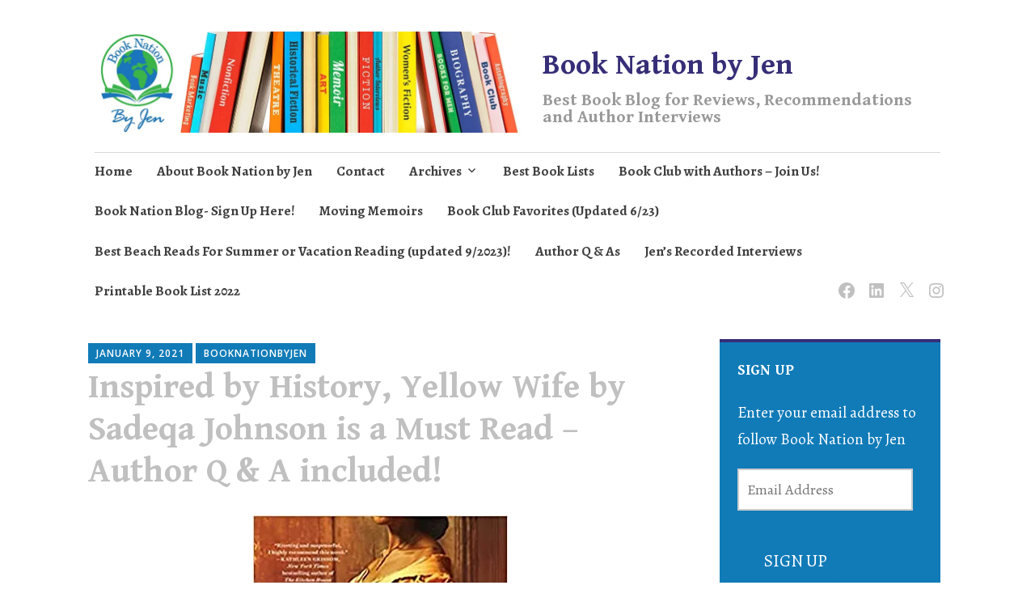

--- FILE ---
content_type: text/javascript; charset=utf-8
request_url: https://www.goodreads.com/review/custom_widget/8904243.What%20I%20am%20reading%20now:%20currently-reading?cover_position=&cover_size=small&num_books=5&order=d&shelf=currently-reading&sort=date_added&widget_bg_transparent=&widget_id=8904243_currently_reading
body_size: 531
content:
  var widget_code = '  <div class=\"gr_custom_container_8904243_currently_reading\">\n    <h2 class=\"gr_custom_header_8904243_currently_reading\">\n    <a style=\"text-decoration: none;\" rel=\"nofollow\" href=\"https://www.goodreads.com/review/list/8904243-jennifer-blankfein?shelf=currently-reading&amp;utm_medium=api&amp;utm_source=custom_widget\">What I am reading now: currently-reading<\/a>\n    <\/h2>\n  <br style=\"clear: both\"/>\n  <center>\n    <a rel=\"nofollow\" href=\"https://www.goodreads.com/\"><img alt=\"goodreads.com\" style=\"border:0\" src=\"https://s.gr-assets.com/images/widget/widget_logo.gif\" /><\/a>\n  <\/center>\n  <noscript>\n    Share <a rel=\"nofollow\" href=\"https://www.goodreads.com/\">book reviews<\/a> and ratings with Jennifer, and even join a <a rel=\"nofollow\" href=\"https://www.goodreads.com/group\">book club<\/a> on Goodreads.\n  <\/noscript>\n  <\/div>\n'
  var widget_div = document.getElementById('gr_custom_widget_8904243_currently_reading')
  if (widget_div) {
    widget_div.innerHTML = widget_code
  }
  else {
    document.write(widget_code)
  }
